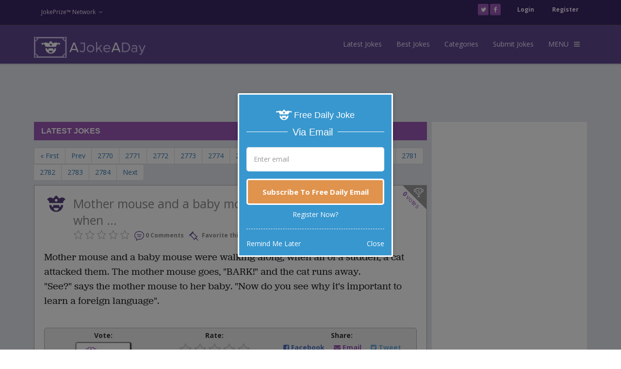

--- FILE ---
content_type: text/html; charset=utf-8
request_url: https://www.google.com/recaptcha/api2/aframe
body_size: 267
content:
<!DOCTYPE HTML><html><head><meta http-equiv="content-type" content="text/html; charset=UTF-8"></head><body><script nonce="NUph_P5YdC6OlK1X0o8Yvw">/** Anti-fraud and anti-abuse applications only. See google.com/recaptcha */ try{var clients={'sodar':'https://pagead2.googlesyndication.com/pagead/sodar?'};window.addEventListener("message",function(a){try{if(a.source===window.parent){var b=JSON.parse(a.data);var c=clients[b['id']];if(c){var d=document.createElement('img');d.src=c+b['params']+'&rc='+(localStorage.getItem("rc::a")?sessionStorage.getItem("rc::b"):"");window.document.body.appendChild(d);sessionStorage.setItem("rc::e",parseInt(sessionStorage.getItem("rc::e")||0)+1);localStorage.setItem("rc::h",'1769048706984');}}}catch(b){}});window.parent.postMessage("_grecaptcha_ready", "*");}catch(b){}</script></body></html>

--- FILE ---
content_type: text/javascript; charset=utf-8
request_url: https://app.link/_r?sdk=web2.86.5&branch_key=key_live_chDwiEVonjTTekIm1OMfuodevCcPJKWU&callback=branch_callback__0
body_size: 70
content:
/**/ typeof branch_callback__0 === 'function' && branch_callback__0("1542708957278365763");